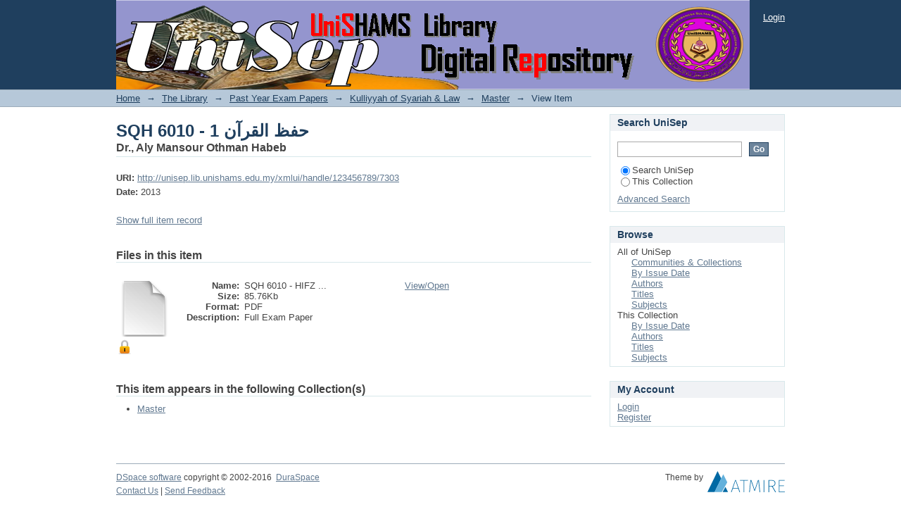

--- FILE ---
content_type: text/html;charset=utf-8
request_url: https://unisep.lib.unishams.edu.my/xmlui/handle/123456789/7303
body_size: 18449
content:
<?xml version="1.0" encoding="UTF-8"?>
<!DOCTYPE html PUBLIC "-//W3C//DTD XHTML 1.0 Strict//EN" "http://www.w3.org/TR/xhtml1/DTD/xhtml1-strict.dtd">
<html xmlns="http://www.w3.org/1999/xhtml" class="no-js">
<head>
<meta content="text/html; charset=UTF-8" http-equiv="Content-Type" />
<meta content="IE=edge,chrome=1" http-equiv="X-UA-Compatible" />
<meta content="width=device-width,initial-scale=1.0,maximum-scale=1.0" name="viewport" />
<link rel="shortcut icon" href="/xmlui/themes/Mirage/images/favicon.ico" />
<link rel="apple-touch-icon" href="/xmlui/themes/Mirage/images/apple-touch-icon.png" />
<meta name="Generator" content="DSpace 6.2" />
<link type="text/css" rel="stylesheet" media="screen" href="/xmlui/themes/Mirage/lib/css/reset.css" />
<link type="text/css" rel="stylesheet" media="screen" href="/xmlui/themes/Mirage/lib/css/base.css" />
<link type="text/css" rel="stylesheet" media="screen" href="/xmlui/themes/Mirage/lib/css/helper.css" />
<link type="text/css" rel="stylesheet" media="screen" href="/xmlui/themes/Mirage/lib/css/jquery-ui-1.8.15.custom.css" />
<link type="text/css" rel="stylesheet" media="screen" href="/xmlui/themes/Mirage/lib/css/style.css" />
<link type="text/css" rel="stylesheet" media="screen" href="/xmlui/themes/Mirage/lib/css/authority-control.css" />
<link type="text/css" rel="stylesheet" media="handheld" href="/xmlui/themes/Mirage/lib/css/handheld.css" />
<link type="text/css" rel="stylesheet" media="print" href="/xmlui/themes/Mirage/lib/css/print.css" />
<link type="text/css" rel="stylesheet" media="all" href="/xmlui/themes/Mirage/lib/css/media.css" />
<link type="application/opensearchdescription+xml" rel="search" href="http://unisep.lib.unishams.edu.my:80/xmlui/open-search/description.xml" title="DSpace" />
<script type="text/javascript">
                                //Clear default text of empty text areas on focus
                                function tFocus(element)
                                {
                                        if (element.value == ' '){element.value='';}
                                }
                                //Clear default text of empty text areas on submit
                                function tSubmit(form)
                                {
                                        var defaultedElements = document.getElementsByTagName("textarea");
                                        for (var i=0; i != defaultedElements.length; i++){
                                                if (defaultedElements[i].value == ' '){
                                                        defaultedElements[i].value='';}}
                                }
                                //Disable pressing 'enter' key to submit a form (otherwise pressing 'enter' causes a submission to start over)
                                function disableEnterKey(e)
                                {
                                     var key;

                                     if(window.event)
                                          key = window.event.keyCode;     //Internet Explorer
                                     else
                                          key = e.which;     //Firefox and Netscape

                                     if(key == 13)  //if "Enter" pressed, then disable!
                                          return false;
                                     else
                                          return true;
                                }

                                function FnArray()
                                {
                                    this.funcs = new Array;
                                }

                                FnArray.prototype.add = function(f)
                                {
                                    if( typeof f!= "function" )
                                    {
                                        f = new Function(f);
                                    }
                                    this.funcs[this.funcs.length] = f;
                                };

                                FnArray.prototype.execute = function()
                                {
                                    for( var i=0; i < this.funcs.length; i++ )
                                    {
                                        this.funcs[i]();
                                    }
                                };

                                var runAfterJSImports = new FnArray();
            </script>
<title xmlns:i18n="http://apache.org/cocoon/i18n/2.1">SQH 6010 - 1 حفظ القرآن</title>
<link rel="schema.DCTERMS" href="http://purl.org/dc/terms/" />
<link rel="schema.DC" href="http://purl.org/dc/elements/1.1/" />
<meta name="DC.creator" content="Dr., Aly Mansour Othman Habeb" />
<meta name="DCTERMS.dateAccepted" content="2018-10-23T03:51:41Z" scheme="DCTERMS.W3CDTF" />
<meta name="DCTERMS.available" content="2018-10-23T03:51:41Z" scheme="DCTERMS.W3CDTF" />
<meta name="DCTERMS.issued" content="2013" scheme="DCTERMS.W3CDTF" />
<meta name="DCTERMS.bibliographicCitation" content="SRSY" xml:lang="en_US" />
<meta name="DC.identifier" content="http://unisep.lib.unishams.edu.my/xmlui/handle/123456789/7303" scheme="DCTERMS.URI" />
<meta name="DC.language" content="other" xml:lang="en_US" scheme="DCTERMS.RFC1766" />
<meta name="DC.publisher" content="Kulliyyah Of Syariah &amp; Law , KUIN" xml:lang="en_US" />
<meta name="DC.relation" content="Exam Paper;SEMESTER 1 SESI 2013/2014" />
<meta name="DC.subject" content="SQH 6010 - 1 حفظ القرآن" xml:lang="en_US" />
<meta name="DC.title" content="SQH 6010 - 1 حفظ القرآن" xml:lang="en_US" />
<meta name="DCTERMS.alternative" content="SQH 6010 - HIFZ AL-QURAN 1" xml:lang="en_US" />
<meta name="DC.type" content="Other" xml:lang="en_US" />

<meta content="SQH 6010 - 1 حفظ القرآن; Other" name="citation_keywords" />
<meta content="SQH 6010 - 1 حفظ القرآن" name="citation_title" />
<meta content="Kulliyyah Of Syariah &amp; Law , KUIN" name="citation_publisher" />
<meta content="other" name="citation_language" />
<meta content="Dr., Aly Mansour Othman Habeb" name="citation_author" />
<meta content="2013" name="citation_date" />
<meta content="http://unisep.lib.unishams.edu.my/xmlui/handle/123456789/7303" name="citation_abstract_html_url" />
</head><!--[if lt IE 7 ]> <body class="ie6"> <![endif]-->
                <!--[if IE 7 ]>    <body class="ie7"> <![endif]-->
                <!--[if IE 8 ]>    <body class="ie8"> <![endif]-->
                <!--[if IE 9 ]>    <body class="ie9"> <![endif]-->
                <!--[if (gt IE 9)|!(IE)]><!--><body><!--<![endif]-->
<div id="ds-main">
<div id="ds-header-wrapper">
<div class="clearfix" id="ds-header">
<a id="ds-header-logo-link" href="/xmlui/">
<span id="ds-header-logo"> </span>
<span id="ds-header-logo-text"> </span>
</a>
<h1 xmlns:i18n="http://apache.org/cocoon/i18n/2.1" class="pagetitle visuallyhidden">SQH 6010 - 1 حفظ القرآن</h1>
<div id="ds-user-box">
<p>
<a href="/xmlui/login">Login</a>
</p>
</div>
</div>
</div>
<div xmlns:i18n="http://apache.org/cocoon/i18n/2.1" id="ds-trail-wrapper">
<ul id="ds-trail">
<li class="ds-trail-link first-link ">
<a href="/xmlui/">Home</a>
</li>
<li xmlns:i18n="http://apache.org/cocoon/i18n/2.1" xmlns="http://di.tamu.edu/DRI/1.0/" class="ds-trail-arrow">→</li>
<li class="ds-trail-link ">
<a href="/xmlui/handle/123456789/291">The Library</a>
</li>
<li class="ds-trail-arrow">→</li>
<li class="ds-trail-link ">
<a href="/xmlui/handle/123456789/299">Past Year Exam Papers</a>
</li>
<li class="ds-trail-arrow">→</li>
<li class="ds-trail-link ">
<a href="/xmlui/handle/123456789/515">Kulliyyah of Syariah &amp; Law</a>
</li>
<li class="ds-trail-arrow">→</li>
<li class="ds-trail-link ">
<a href="/xmlui/handle/123456789/518">Master</a>
</li>
<li class="ds-trail-arrow">→</li>
<li class="ds-trail-link last-link">View Item</li>
</ul>
</div>
<div xmlns:i18n="http://apache.org/cocoon/i18n/2.1" xmlns="http://di.tamu.edu/DRI/1.0/" class="hidden" id="no-js-warning-wrapper">
<div id="no-js-warning">
<div class="notice failure">JavaScript is disabled for your browser. Some features of this site may not work without it.</div>
</div>
</div>
<div id="ds-content-wrapper">
<div class="clearfix" id="ds-content">
<div id="ds-body">
<div id="aspect_artifactbrowser_ItemViewer_div_item-view" class="ds-static-div primary">
<!-- External Metadata URL: cocoon://metadata/handle/123456789/7303/mets.xml-->
<div xmlns:oreatom="http://www.openarchives.org/ore/atom/" xmlns:ore="http://www.openarchives.org/ore/terms/" xmlns:atom="http://www.w3.org/2005/Atom" class="item-summary-view-metadata">
<h1>SQH 6010 - 1 حفظ القرآن</h1>
<div class="simple-item-view-authors">
<span>Dr., Aly Mansour Othman Habeb</span>
</div>
<div class="simple-item-view-other">
<span class="bold">URI:</span>
<span xmlns:i18n="http://apache.org/cocoon/i18n/2.1">
<a href="http://unisep.lib.unishams.edu.my/xmlui/handle/123456789/7303">http://unisep.lib.unishams.edu.my/xmlui/handle/123456789/7303</a>
</span>
</div>
<div class="simple-item-view-other">
<span class="bold">Date:</span>
<span xmlns:i18n="http://apache.org/cocoon/i18n/2.1">2013</span>
</div>
<p class="ds-paragraph item-view-toggle item-view-toggle-bottom">
<a href="/xmlui/handle/123456789/7303?show=full">Show full item record</a>
</p>
</div>
<h2 xmlns:i18n="http://apache.org/cocoon/i18n/2.1" xmlns:oreatom="http://www.openarchives.org/ore/atom/" xmlns:ore="http://www.openarchives.org/ore/terms/" xmlns:atom="http://www.w3.org/2005/Atom">Files in this item</h2>
<div xmlns:i18n="http://apache.org/cocoon/i18n/2.1" xmlns:oreatom="http://www.openarchives.org/ore/atom/" xmlns:ore="http://www.openarchives.org/ore/terms/" xmlns:atom="http://www.w3.org/2005/Atom" class="file-list">
<div class="file-wrapper clearfix">
<div style="width: 80px;" class="thumbnail-wrapper">
<a class="image-link" href="/xmlui/bitstream/handle/123456789/7303/SQH%206010%20-%20HIFZ%20AL-QURAN%201%20%28FINAL%20EXAM%20SEM%201%202013-2014%29.pdf?sequence=1&amp;isAllowed=n">
<img style="height: 80px;" src="/xmlui/themes/Mirage/images/mime.png" alt="Icon" />
<img xmlns:ns0="http://apache.org/cocoon/i18n/2.1" src="/xmlui/static/icons/lock24.png" alt="Blocked" />
</a>
</div>
<div style="height: 80px;" class="file-metadata">
<div>
<span class="bold">Name:</span>
<span xmlns:i18n="http://apache.org/cocoon/i18n/2.1" title="SQH 6010 - HIFZ AL-QURAN 1 (FINAL EXAM SEM 1 2013-2014).pdf">SQH 6010 - HIFZ ...</span>
</div>
<div>
<span class="bold">Size:</span>
<span xmlns:i18n="http://apache.org/cocoon/i18n/2.1">85.76Kb</span>
</div>
<div xmlns:i18n="http://apache.org/cocoon/i18n/2.1">
<span class="bold">Format:</span>
<span xmlns:i18n="http://apache.org/cocoon/i18n/2.1">PDF</span>
</div>
<div xmlns:i18n="http://apache.org/cocoon/i18n/2.1">
<span class="bold">Description:</span>
<span xmlns:i18n="http://apache.org/cocoon/i18n/2.1" title="Full Exam Paper">Full Exam Paper</span>
</div>
</div>
<div style="height: 80px;" class="file-link">
<a href="/xmlui/bitstream/handle/123456789/7303/SQH%206010%20-%20HIFZ%20AL-QURAN%201%20%28FINAL%20EXAM%20SEM%201%202013-2014%29.pdf?sequence=1&amp;isAllowed=n">View/<wbr xmlns:i18n="http://apache.org/cocoon/i18n/2.1" />Open</a>
</div>
</div>
</div>
<h2 class="ds-list-head">This item appears in the following Collection(s)</h2>
<ul xmlns:i18n="http://apache.org/cocoon/i18n/2.1" xmlns="http://di.tamu.edu/DRI/1.0/" xmlns:oreatom="http://www.openarchives.org/ore/atom/" xmlns:ore="http://www.openarchives.org/ore/terms/" xmlns:atom="http://www.w3.org/2005/Atom" class="ds-referenceSet-list">
<!-- External Metadata URL: cocoon://metadata/handle/123456789/518/mets.xml-->
<li>
<a href="/xmlui/handle/123456789/518">Master</a>
<br />
</li>
</ul>
</div>
</div>
<div id="ds-options-wrapper">
<div id="ds-options">
<h1 class="ds-option-set-head" id="ds-search-option-head">Search UniSep</h1>
<div xmlns:i18n="http://apache.org/cocoon/i18n/2.1" class="ds-option-set" id="ds-search-option">
<form method="post" id="ds-search-form" action="/xmlui/discover">
<fieldset>
<input type="text" class="ds-text-field " name="query" />
<input xmlns:i18n="http://apache.org/cocoon/i18n/2.1" value="Go" type="submit" name="submit" class="ds-button-field " onclick="&#10;                                        var radio = document.getElementById(&quot;ds-search-form-scope-container&quot;);&#10;                                        if (radio != undefined &amp;&amp; radio.checked)&#10;                                        {&#10;                                        var form = document.getElementById(&quot;ds-search-form&quot;);&#10;                                        form.action=&#10;                                    &quot;/xmlui/handle/&quot; + radio.value + &quot;/discover&quot; ; &#10;                                        }&#10;                                    " />
<label>
<input checked="checked" value="" name="scope" type="radio" id="ds-search-form-scope-all" />Search UniSep</label>
<br xmlns:i18n="http://apache.org/cocoon/i18n/2.1" />
<label>
<input name="scope" type="radio" id="ds-search-form-scope-container" value="123456789/518" />This Collection</label>
</fieldset>
</form>
<a xmlns:i18n="http://apache.org/cocoon/i18n/2.1" href="/xmlui/discover">Advanced Search</a>
</div>
<h1 xmlns:i18n="http://apache.org/cocoon/i18n/2.1" class="ds-option-set-head">Browse</h1>
<div xmlns:i18n="http://apache.org/cocoon/i18n/2.1" xmlns="http://di.tamu.edu/DRI/1.0/" id="aspect_viewArtifacts_Navigation_list_browse" class="ds-option-set">
<ul class="ds-options-list">
<li>
<h2 class="ds-sublist-head">All of UniSep</h2>
<ul xmlns:i18n="http://apache.org/cocoon/i18n/2.1" xmlns="http://di.tamu.edu/DRI/1.0/" class="ds-simple-list sublist">
<li class="ds-simple-list-item">
<a href="/xmlui/community-list">Communities &amp; Collections</a>
</li>
<li xmlns:i18n="http://apache.org/cocoon/i18n/2.1" xmlns="http://di.tamu.edu/DRI/1.0/" class="ds-simple-list-item">
<a href="/xmlui/browse?type=dateissued">By Issue Date</a>
</li>
<li xmlns:i18n="http://apache.org/cocoon/i18n/2.1" xmlns="http://di.tamu.edu/DRI/1.0/" class="ds-simple-list-item">
<a href="/xmlui/browse?type=author">Authors</a>
</li>
<li xmlns:i18n="http://apache.org/cocoon/i18n/2.1" xmlns="http://di.tamu.edu/DRI/1.0/" class="ds-simple-list-item">
<a href="/xmlui/browse?type=title">Titles</a>
</li>
<li xmlns:i18n="http://apache.org/cocoon/i18n/2.1" xmlns="http://di.tamu.edu/DRI/1.0/" class="ds-simple-list-item">
<a href="/xmlui/browse?type=subject">Subjects</a>
</li>
</ul>
</li>
<li xmlns:i18n="http://apache.org/cocoon/i18n/2.1" xmlns="http://di.tamu.edu/DRI/1.0/">
<h2 class="ds-sublist-head">This Collection</h2>
<ul xmlns:i18n="http://apache.org/cocoon/i18n/2.1" xmlns="http://di.tamu.edu/DRI/1.0/" class="ds-simple-list sublist">
<li class="ds-simple-list-item">
<a href="/xmlui/handle/123456789/518/browse?type=dateissued">By Issue Date</a>
</li>
<li xmlns:i18n="http://apache.org/cocoon/i18n/2.1" xmlns="http://di.tamu.edu/DRI/1.0/" class="ds-simple-list-item">
<a href="/xmlui/handle/123456789/518/browse?type=author">Authors</a>
</li>
<li xmlns:i18n="http://apache.org/cocoon/i18n/2.1" xmlns="http://di.tamu.edu/DRI/1.0/" class="ds-simple-list-item">
<a href="/xmlui/handle/123456789/518/browse?type=title">Titles</a>
</li>
<li xmlns:i18n="http://apache.org/cocoon/i18n/2.1" xmlns="http://di.tamu.edu/DRI/1.0/" class="ds-simple-list-item">
<a href="/xmlui/handle/123456789/518/browse?type=subject">Subjects</a>
</li>
</ul>
</li>
</ul>
</div>
<h1 xmlns:i18n="http://apache.org/cocoon/i18n/2.1" xmlns="http://di.tamu.edu/DRI/1.0/" class="ds-option-set-head">My Account</h1>
<div xmlns:i18n="http://apache.org/cocoon/i18n/2.1" xmlns="http://di.tamu.edu/DRI/1.0/" id="aspect_viewArtifacts_Navigation_list_account" class="ds-option-set">
<ul class="ds-simple-list">
<li class="ds-simple-list-item">
<a href="/xmlui/login">Login</a>
</li>
<li xmlns:i18n="http://apache.org/cocoon/i18n/2.1" xmlns="http://di.tamu.edu/DRI/1.0/" class="ds-simple-list-item">
<a href="/xmlui/register">Register</a>
</li>
</ul>
</div>
</div>
</div>

</div>
</div>
<div xmlns:i18n="http://apache.org/cocoon/i18n/2.1" xmlns="http://di.tamu.edu/DRI/1.0/" id="ds-footer-wrapper">
<div id="ds-footer">
<div id="ds-footer-left">
<a target="_blank" href="http://www.dspace.org/">DSpace software</a> copyright © 2002-2016  <a target="_blank" href="http://www.duraspace.org/">DuraSpace</a>
</div>
<div id="ds-footer-right">
<span class="theme-by">Theme by </span>
<a id="ds-footer-logo-link" href="http://atmire.com" target="_blank" title="Atmire NV">
<span id="ds-footer-logo"> </span>
</a>
</div>
<div id="ds-footer-links">
<a href="/xmlui/contact">Contact Us</a> | <a xmlns:i18n="http://apache.org/cocoon/i18n/2.1" href="/xmlui/feedback">Send Feedback</a>
</div>
<a xmlns:i18n="http://apache.org/cocoon/i18n/2.1" class="hidden" href="/xmlui/htmlmap"> </a>
</div>
</div>
</div>
<script src="http://ajax.googleapis.com/ajax/libs/jquery/1.6.4/jquery.min.js" type="text/javascript"> </script>
<script type="text/javascript">!window.jQuery && document.write('<script type="text/javascript" src="/xmlui/static/js/jquery-1.6.4.min.js"> <\/script>')</script>
<script type="text/javascript">
                         if(typeof window.publication === 'undefined'){
                            window.publication={};
                          };
                        window.publication.contextPath= '/xmlui';window.publication.themePath= '/xmlui/themes/Mirage';</script>
<script>if(!window.DSpace){window.DSpace={};}window.DSpace.context_path='/xmlui';window.DSpace.theme_path='/xmlui/themes/Mirage/';</script>
<script type="text/javascript" src="/xmlui/themes/Mirage/lib/js/jquery-ui-1.8.15.custom.min.js"> </script><!--[if lt IE 7 ]>
<script type="text/javascript" src="/xmlui/themes/Mirage/lib/js/DD_belatedPNG_0.0.8a.js?v=1"> </script>
<script type="text/javascript">DD_belatedPNG.fix('#ds-header-logo');DD_belatedPNG.fix('#ds-footer-logo');$.each($('img[src$=png]'), function() {DD_belatedPNG.fixPng(this);});</script><![endif]-->
<script type="text/javascript">
            runAfterJSImports.execute();
        </script>
<script type="text/javascript">
            if(typeof window.orcid === 'undefined'){
                window.orcid={};
            };
            window.orcid.contextPath= '/xmlui';window.orcid.themePath= '/xmlui/themes/Mirage';</script></body></html>
